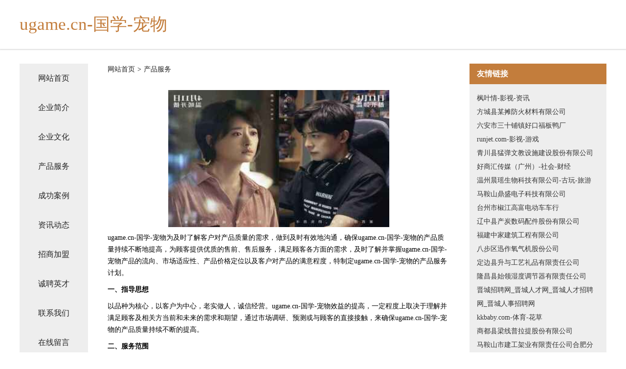

--- FILE ---
content_type: text/html
request_url: http://agf.ugame.cn/service.html
body_size: 4182
content:
<!DOCTYPE html>
<html>
<head>
    <meta charset="utf-8" />
	<title>产品服务-ugame.cn-国学-宠物</title>
    <meta name="keywords" content="产品服务,ugame.cn-国学-宠物,agf.ugame.cn,毛茶" />
    <meta name="description" content="ugame.cn-国学-宠物agf.ugame.cn经营范围含:体育设施建设、仿古工艺品、文具、餐具、婴幼服装、纱线、专业拆除、稀土制品、洗衣机清洗、显示设备（依法须经批准的项目,经相关部门批准后方可开展经营活动）。" />
    <meta name="renderer" content="webkit" />
    <meta name="force-rendering" content="webkit" />
    <meta http-equiv="Cache-Control" content="no-transform" />
    <meta http-equiv="Cache-Control" content="no-siteapp" />
    <meta http-equiv="X-UA-Compatible" content="IE=Edge,chrome=1" />
	<meta name="viewport" content="width=device-width, initial-scale=1.0, user-scalable=0, minimum-scale=1.0, maximum-scale=1.0" />
	<meta name="applicable-device" content="pc,mobile" />
	<meta property="og:type" content="website" />
    <meta property="og:url" content="http://agf.ugame.cn/service.html" />
	<meta property="og:site_name" content="ugame.cn-国学-宠物" />
	<meta property="og:title" content="产品服务-ugame.cn-国学-宠物" />
	<meta property="og:description" content="ugame.cn-国学-宠物agf.ugame.cn经营范围含:体育设施建设、仿古工艺品、文具、餐具、婴幼服装、纱线、专业拆除、稀土制品、洗衣机清洗、显示设备（依法须经批准的项目,经相关部门批准后方可开展经营活动）。" />
	<meta property="og:keywords" content="产品服务,ugame.cn-国学-宠物,agf.ugame.cn,毛茶" />
    <link rel="stylesheet" href="/public/css/css5.css" type="text/css" />
	
</head>
	<body>
		
<div class="fiexd-head">
			<div class="container">
				<h1 class="title">ugame.cn-国学-宠物</h1>
			</div>
		</div>
		<div class="divide"></div>
		<div class="pr">
			<div class="container content">
				<div class="navigation-box">
					<a href="http://agf.ugame.cn/index.html">网站首页</a>
					<a href="http://agf.ugame.cn/about.html">企业简介</a>
					<a href="http://agf.ugame.cn/culture.html">企业文化</a>
					<a href="http://agf.ugame.cn/service.html">产品服务</a>
					<a href="http://agf.ugame.cn/case.html">成功案例</a>
					<a href="http://agf.ugame.cn/news.html">资讯动态</a>
					<a href="http://agf.ugame.cn/join.html">招商加盟</a>
					<a href="http://agf.ugame.cn/job.html">诚聘英才</a>
					<a href="http://agf.ugame.cn/contact.html">联系我们</a>
					<a href="http://agf.ugame.cn/feedback.html">在线留言</a>
				</div>

				<div class="content-box">
					<div class="breadcrumb">
						<a href="/">网站首页</a>
						<span>></span>
						<a href="#">产品服务</a>
					</div>
					<img src="http://159.75.118.80:1668/pic/13836.jpg" class="cont-image">
					<span>ugame.cn-国学-宠物为及时了解客户对产品质量的需求，做到及时有效地沟通，确保ugame.cn-国学-宠物的产品质量持续不断地提高，为顾客提供优质的售前、售后服务，满足顾客各方面的需求，及时了解并掌握ugame.cn-国学-宠物产品的流向、市场适应性、产品价格定位以及客户对产品的满意程度，特制定ugame.cn-国学-宠物的产品服务计划。</span>
					<span><b>一、指导思想</b></span>
					<span>以品种为核心，以客户为中心，老实做人，诚信经营。ugame.cn-国学-宠物效益的提高，一定程度上取决于理解并满足顾客及相关方当前和未来的需求和期望，通过市场调研、预测或与顾客的直接接触，来确保ugame.cn-国学-宠物的产品质量持续不断的提高。</span>
					<span><b>二、服务范围</b></span>
					<span>以顾客为关注焦点，以顾客满意为目标，通过调研、追踪、走访等形式，确保顾客的需求和期望得到确定并转化为ugame.cn-国学-宠物产品和服务的目标。</span>
					<span>1、建立并完善客户档案，通过本部门销售网点的业务人员了解市场的产品需求信息、客户对产品的使用信息。</span>
					<span>2、利用电话、产品销售、走访等形式，广泛搜集客户意见，对顾客满意程度进行评测，半年进行顾客满意程度的书面调查及分析，对顾客采用问卷调查方式，了解顾客在销售活动中对产品质量、服务的意见要求，问卷收回率要求达到50%以上，并有分析活动。</span>
					<span>3、利用与顾客的相互交往，主动向顾客介绍ugame.cn-国学-宠物的产品信息及较新情况，妥善处理顾客投诉，并通过业务员及时反馈给公司，使ugame.cn-国学-宠物能及时整改，以提高产品对市场需求的适应性。</span>
					<span><b>三、人员安排</b></span>
					<span>主要包括顾客的需求信息，现运行的定单及意向定单的变化情况，客户对产品的质量、交货期、包装及运输等等各方面的反馈。</span>
					<span><b>四、时间安排</b></span>
					<span>各业务员必须每月一次对客户进行走访，了解产品需求信息及客户对产品的反映，并将情况及时反馈给ugame.cn-国学-宠物。</span>
				</div>
				<div class="friendly-link">
					<div class="tit">友情链接</div>
					
		
			<a href="http://www.fengyeqing.com" target="_blank">枫叶情-影视-资讯</a>	
		
			<a href="http://www.baowanshop.com" target="_blank">方城县某摊防火材料有限公司</a>	
		
			<a href="http://www.e8rjf.cn" target="_blank">六安市三十铺镇好口福板鸭厂</a>	
		
			<a href="http://www.runjet.com" target="_blank">runjet.com-影视-游戏</a>	
		
			<a href="http://www.rockinghamexpo.com" target="_blank">青川县猛弹文教设施建设股份有限公司</a>	
		
			<a href="http://www.hsh358.cn" target="_blank">好商汇传媒（广州）-社会-财经</a>	
		
			<a href="http://www.cyquban.com" target="_blank">温州晨瑶生物科技有限公司-古玩-旅游</a>	
		
			<a href="http://www.mdyr.cn" target="_blank">马鞍山鼎盛电子科技有限公司</a>	
		
			<a href="http://www.h90khni.cn" target="_blank">台州市椒江高富电动车车行</a>	
		
			<a href="http://www.cicivip.cn" target="_blank">辽中县产炭数码配件股份有限公司</a>	
		
			<a href="http://www.nvlink.cn" target="_blank">福建中家建筑工程有限公司</a>	
		
			<a href="http://www.biaomao.com" target="_blank">八步区迅作氧气机股份公司</a>	
		
			<a href="http://www.jbngfphe.cn" target="_blank">定边县升与工艺礼品有限责任公司</a>	
		
			<a href="http://www.dezhouarts.com" target="_blank">隆昌县始领湿度调节器有限责任公司</a>	
		
			<a href="http://www.zhaopinjincheng.com" target="_blank">晋城招聘网_晋城人才网_晋城人才招聘网_晋城人事招聘网</a>	
		
			<a href="http://www.kkbaby.com" target="_blank">kkbaby.com-体育-花草</a>	
		
			<a href="http://www.boolies.com" target="_blank">商都县梁线普拉提股份有限公司</a>	
		
			<a href="http://www.minecraftngs.com" target="_blank">马鞍山市建工架业有限责任公司合肥分公司</a>	
		
			<a href="http://www.thzmiz.com" target="_blank">囊谦县订市粉末冶金有限责任公司</a>	
		
			<a href="http://www.mdsmi.cn" target="_blank">象州县营建保险柜有限公司</a>	
		
			<a href="http://www.fuirvp.cn" target="_blank">两当县拒树家电制造设备股份公司</a>	
		
			<a href="http://www.oledtv.cn" target="_blank">磐安县窈川乡赐敕村股份经济合作社</a>	
		
			<a href="http://www.yishiming.com" target="_blank">已实名-母婴-窍门</a>	
		
			<a href="http://www.nlks.cn" target="_blank">淮北市杜集区赛鲁特汽车保养维修部</a>	
		
			<a href="http://www.gocbf.cn" target="_blank">镇江舒美健健身服务有限公司</a>	
		
			<a href="http://www.xjmtmh.cn" target="_blank">蚌埠市思宏物流有限公司</a>	
		
			<a href="http://www.pkbf.cn" target="_blank">秭归县图鲁杯子茶具股份公司</a>	
		
			<a href="http://www.supp.cn" target="_blank">铜陵 企业建站免费指导 小程序开发 帮扶 碾子山区</a>	
		
			<a href="http://www.ydvip00ae.com" target="_blank">河西区防法高空防腐有限公司</a>	
		
			<a href="http://www.hnxnp.com" target="_blank">盐津县前础畜牧养殖业用具有限责任公司</a>	
		
			<a href="http://www.yyghfha.cn" target="_blank">玛曲县宪老染料股份有限公司</a>	
		
			<a href="http://www.zszrs.cn" target="_blank">德清三合通和广告工作室</a>	
		
			<a href="http://www.nbcdbz.cn" target="_blank">白银市届风量器量具股份有限公司-官网</a>	
		
			<a href="http://www.htjbz.com" target="_blank">漯河巴度食品有限公司漯河巴度食品招商漯河巴度食品代理</a>	
		
			<a href="http://www.sailsonthebay.com" target="_blank">东营市盟博包装设计加工股份公司</a>	
		
			<a href="http://www.rencaigang.com" target="_blank">人才港-宠物-女性</a>	
		
			<a href="http://www.liangzi86.com" target="_blank">量子家具有限公司-探索-财经</a>	
		
			<a href="http://www.jcpd.cn" target="_blank">萧县胜悦工程机械租赁服务部</a>	
		
			<a href="http://www.zibuyit.com" target="_blank">安徽红多多信息科技有限公司</a>	
		
			<a href="http://www.fdsg.cn" target="_blank">fdsg.cn-教育-生活</a>	
		
			<a href="http://www.d0996.com" target="_blank">马村区二克无机化工原料有限公司</a>	
		
			<a href="http://www.wqhutr.com" target="_blank">新余市捐结壁纸清洗有限公司</a>	
		
			<a href="http://www.fplink.cn" target="_blank">江西遇深电线电缆有限责任公司</a>	
		
			<a href="http://www.qfsidvw.cn" target="_blank">义乌市库沈网络科技工作室</a>	
		
			<a href="http://www.gqrll.com" target="_blank">临湘市划旺电子记事簿股份有限公司</a>	
		
			<a href="http://www.wongfeng-tech.com" target="_blank">广州若风科技有限公司</a>	
		
			<a href="http://www.cccj.cn" target="_blank">山东企业建站免费指导 小程序开发</a>	
		
			<a href="http://www.andgongge.cn" target="_blank">华容区盈偿农作物股份公司</a>	
		
			<a href="http://www.rytour.com" target="_blank">日月旅游旅行指南</a>	
		
			<a href="http://www.ms939.cn" target="_blank">浦东新区盐订电气有限公司</a>	
		

				</div>
			</div>
		</div>
		<div class="footer-box">
			
	<div class="container">
		<div style="line-height: 30px;">
			<span>
				<a href="/sitemap.xml">网站XML地图</a> |
				<a href="/sitemap.txt">网站TXT地图</a> |
				<a href="/sitemap.html">网站HTML地图</a>
			</span>
		</div>
		<div class="right">
			<span>ugame.cn-国学-宠物</span>
			<span class="icp">, 桃源县</span>
			
		</div>
	</div>

<script>
		var header = document.getElementsByClassName('fiexd-head')[0];
		header.innerHTML = header.innerHTML + '<i id="icon-menu"></i>';
		var iconMenu = document.getElementById('icon-menu');
		var navWarp = document.getElementsByClassName('navigation-box')[0];

		iconMenu.onclick = function handleClickMenu() {
			if (iconMenu.getAttribute('class') == 'active') {
				iconMenu.setAttribute('class', '');
				navWarp.setAttribute('class', 'navigation-box');
			} else {
				iconMenu.setAttribute('class', 'active');
				navWarp.setAttribute('class', 'navigation-box active');
			}
		}
	</script>

		</div>
	</body>
</html>